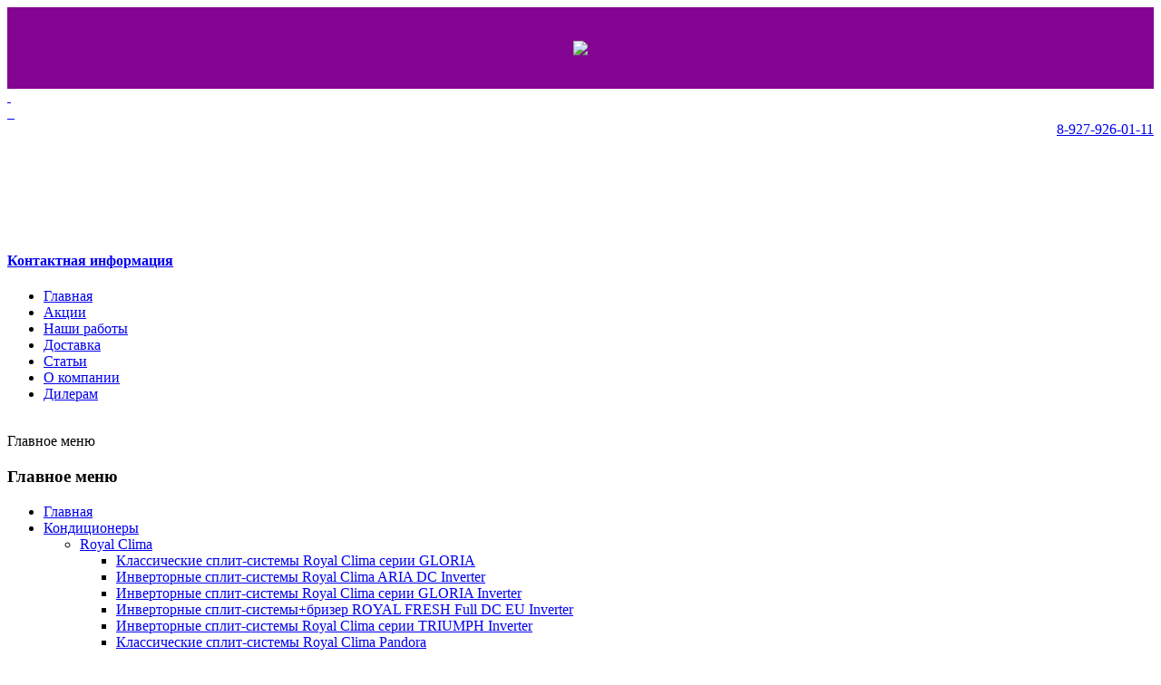

--- FILE ---
content_type: text/html; charset=UTF-8
request_url: http://xn----7sbeb4afhdflrh6bid.xn--p1ai/catalog/hisense_invertornye_split-sistemy_serii_-black_star_dc_inv_new/
body_size: 9578
content:
<!DOCTYPE html PUBLIC "-//W3C//DTD XHTML 1.0 Transitional//EN" "http://www.w3.org/TR/xhtml1/DTD/xhtml1-transitional.dtd">
<html xmlns="http://www.w3.org/1999/xhtml" xml:lang="ru-ru" lang="ru-ru" dir="ltr">

<head>
<meta http-equiv="Content-Type" content="text/html; charset=UTF-8" />
<link href="/bitrix/js/ui/design-tokens/dist/ui.design-tokens.css?170373988624720" type="text/css"  rel="stylesheet" />
<link href="/bitrix/js/ui/fonts/opensans/ui.font.opensans.css?17037398852555" type="text/css"  rel="stylesheet" />
<link href="/bitrix/js/main/popup/dist/main.popup.bundle.css?170373987828324" type="text/css"  rel="stylesheet" />
<link href="/bitrix/templates/klimat/components/bitrix/catalog/goods/style.css?1703739894697" type="text/css"  rel="stylesheet" />
<link href="/bitrix/components/bitrix/system.show_message/templates/.default/style.css?170373986264" type="text/css"  rel="stylesheet" />
<link href="/bitrix/templates/klimat/components/bitrix/catalog/goods/bitrix/catalog.section.list/.default/style.css?17037398957350" type="text/css"  rel="stylesheet" />
<link href="/bitrix/templates/klimat/components/bitrix/menu/mainmenu/style.css?1703739895120" type="text/css"  data-template-style="true"  rel="stylesheet" />
<link href="/bitrix/templates/klimat/components/bitrix/menu/left_mlv/style.css?170373989563" type="text/css"  data-template-style="true"  rel="stylesheet" />
<link href="/bitrix/templates/klimat/components/bitrix/news.list/actions-sidebar/style.css?1703739894193" type="text/css"  data-template-style="true"  rel="stylesheet" />
<link href="/bitrix/templates/klimat/template_styles.css?1703739895162" type="text/css"  data-template-style="true"  rel="stylesheet" />
<script type="text/javascript">if(!window.BX)window.BX={};if(!window.BX.message)window.BX.message=function(mess){if(typeof mess==='object'){for(let i in mess) {BX.message[i]=mess[i];} return true;}};</script>
<script type="text/javascript">(window.BX||top.BX).message({'JS_CORE_LOADING':'Загрузка...','JS_CORE_NO_DATA':'- Нет данных -','JS_CORE_WINDOW_CLOSE':'Закрыть','JS_CORE_WINDOW_EXPAND':'Развернуть','JS_CORE_WINDOW_NARROW':'Свернуть в окно','JS_CORE_WINDOW_SAVE':'Сохранить','JS_CORE_WINDOW_CANCEL':'Отменить','JS_CORE_WINDOW_CONTINUE':'Продолжить','JS_CORE_H':'ч','JS_CORE_M':'м','JS_CORE_S':'с','JSADM_AI_HIDE_EXTRA':'Скрыть лишние','JSADM_AI_ALL_NOTIF':'Показать все','JSADM_AUTH_REQ':'Требуется авторизация!','JS_CORE_WINDOW_AUTH':'Войти','JS_CORE_IMAGE_FULL':'Полный размер'});</script>

<script type="text/javascript" src="/bitrix/js/main/core/core.js?1703739877487656"></script>

<script>BX.setJSList(['/bitrix/js/main/core/core_ajax.js','/bitrix/js/main/core/core_promise.js','/bitrix/js/main/polyfill/promise/js/promise.js','/bitrix/js/main/loadext/loadext.js','/bitrix/js/main/loadext/extension.js','/bitrix/js/main/polyfill/promise/js/promise.js','/bitrix/js/main/polyfill/find/js/find.js','/bitrix/js/main/polyfill/includes/js/includes.js','/bitrix/js/main/polyfill/matches/js/matches.js','/bitrix/js/ui/polyfill/closest/js/closest.js','/bitrix/js/main/polyfill/fill/main.polyfill.fill.js','/bitrix/js/main/polyfill/find/js/find.js','/bitrix/js/main/polyfill/matches/js/matches.js','/bitrix/js/main/polyfill/core/dist/polyfill.bundle.js','/bitrix/js/main/core/core.js','/bitrix/js/main/polyfill/intersectionobserver/js/intersectionobserver.js','/bitrix/js/main/lazyload/dist/lazyload.bundle.js','/bitrix/js/main/polyfill/core/dist/polyfill.bundle.js','/bitrix/js/main/parambag/dist/parambag.bundle.js']);
</script>
<script type="text/javascript">(window.BX||top.BX).message({'LANGUAGE_ID':'ru','FORMAT_DATE':'DD.MM.YYYY','FORMAT_DATETIME':'DD.MM.YYYY HH:MI:SS','COOKIE_PREFIX':'BITRIX_SM','SERVER_TZ_OFFSET':'18000','UTF_MODE':'Y','SITE_ID':'s1','SITE_DIR':'/','USER_ID':'','SERVER_TIME':'1769022548','USER_TZ_OFFSET':'0','USER_TZ_AUTO':'Y','bitrix_sessid':'ae66af0b65a90bd1fa6a5ee64e45f839'});</script>


<script type="text/javascript" src="/bitrix/js/main/popup/dist/main.popup.bundle.js?1703739878116769"></script>


<script type="text/javascript" src="/bitrix/templates/klimat/components/bitrix/menu/left_mlv/script.js?1703739895507"></script>
<script type="text/javascript">var _ba = _ba || []; _ba.push(["aid", "20434736264b4ffd69ebf68f3778fe4f"]); _ba.push(["host", "xn----7sbeb4afhdflrh6bid.xn--p1ai"]); (function() {var ba = document.createElement("script"); ba.type = "text/javascript"; ba.async = true;ba.src = (document.location.protocol == "https:" ? "https://" : "http://") + "bitrix.info/ba.js";var s = document.getElementsByTagName("script")[0];s.parentNode.insertBefore(ba, s);})();</script>



<link rel="stylesheet" href="/bitrix/templates/klimat/css/slimbox.css" type="text/css" />
<link rel="stylesheet" href="/bitrix/templates/klimat/css/system.css" type="text/css" />
<link rel="stylesheet" href="/bitrix/templates/klimat/css/general.css" type="text/css" />
<link rel="stylesheet" href="/bitrix/templates/klimat/css/template.css?97330" media="screen" type="text/css" />
<link rel="stylesheet" type="text/css" href="/bitrix/templates/klimat/js/jquery.fancybox.min.css">

<!--[if IE 6]><link rel="stylesheet" href="/bitrix/templates/klimat/css/template.ie6.css" type="text/css" media="screen" /><![endif]-->
<!--[if IE 7]><link rel="stylesheet" href="/bitrix/templates/klimat/css/template.ie7.css" type="text/css" media="screen" /><![endif]-->

<script src="//code.jquery.com/jquery-3.2.1.min.js"></script>

<script type="text/javascript">jQuery.noConflict();</script>
<script type="text/javascript" src="/bitrix/templates/klimat/js/script.js?7386"></script>
<script type="text/javascript">if (document._artxJQueryBackup) jQuery = document._artxJQueryBackup;</script>
<link rel="icon" href="/favicon.ico" type="image/x-icon">
<link rel="shortcut icon" href="/favicon.ico" type="image/x-icon">
<meta name="viewport" content="width=device-width, initial-scale=1">
<title>Каталог</title>

</head>

<body>

<div style="
    background-color: #840592;
    display: flex;
    align-items: center; /* Вертикальное выравнивание */
    justify-content: center; /* Горизонтальное выравнивание */
    height: 90px; /* Нужно задать высоту контейнера */
">
    <a href="https://t.me/lyuran777" target="_blank"><img src="/bitrix/templates/klimat/images/klimat-discount20.jpg" style="max-height: 100%; width: 100%; max-width:900px;"/></a>

</div>
<div id="art-main">

    <div class="cleared reset-box"></div>
	<div class="art-box art-sheet">

<div class="wh2 wh2-d">
	<a class="tg-int" class="wh2-int" href="https://t.me/lyuran777">
		<img src="/bitrix/templates/klimat/images/tlgrm.jpg" alt="">
	</a>
	<a class="wh2-int" href="https://api.whatsapp.com/send/?phone=79371532111">
		<img src="/bitrix/templates/klimat/images/whatsapp2.png" alt="">
	</a>
</div>	
		
    	<div class="art-box-body art-sheet-body">
			<div class="art-header">

				<div class="art-headerobject"></div>
				<div class="whatsapp-m-w">
					<a class="tg-int" class="wh2-int" href="https://t.me/lyuran777">
						<img src="/bitrix/templates/klimat/images/tlgrm.jpg" alt="">
					</a>
					<a class="tel-m" href="tel:+79371532111">
						<img src="/bitrix/templates/klimat/images/tel-ico.png" alt="">
					</a>
					<a class="whatsapp-m" href="https://api.whatsapp.com/send/?phone=79371532111">
						<img src="/bitrix/templates/klimat/images/whatsapp.png" alt="">
					</a>
				</div>

				<div class="art-logo">
 					<div class="art-logo-name">
 						<a href="tel:+79371532111">
						<div style="text-align: right;">
	 8-927-926-01-11<br>
</div>
 <br> 						</a>
 					</div>
					<h2 class="art-logo-text">
						<div style="text-align: right;">
	&nbsp;
</div>					</h2>
				</div>
								<div class="art-bar art-nav">
					<div class="art-nav-outer">
						<div class="art-nav-wrapper">
							<div class="art-nav-inner">
								<div class="art-hmenu-extra2">
									<h6>
										<span style="font-weight: normal">
											<font color="#ffffff">Контактная информация</font>
										</span>
									</h6>
									<h4 class="cont_in_h">
										<a href="/kontaktnaya-informatsiya/">Контактная информация</a>
										&nbsp;&nbsp;&nbsp;    
										<span style="color: #0f1419; font-weight: normal">&nbsp;</span>
									</h4>
								</div>
								<div class="art-nav-center art-nav-center-m">
								<a class="click-menu" href="#">
									<span></span>
									<span></span>
									<span></span>
								</a>
								
<ul class="art-hmenu">

			<li class="active " id="current"><a href="/"  class=" active"><span>Главная</span></a></li>
		
			<li class="blank red"><a href="/aktsii/">Акции</a></li>
		
			<li class="blank "><a href="/works/">Наши работы</a></li>
		
			<li class="blank "><a href="/dostavka/">Доставка</a></li>
		
			<li class="blank "><a href="/stati/">Статьи</a></li>
		
			<li class="blank "><a href="/o-kompanii/">О компании</a></li>
		
			<li class="blank "><a href="/dileram/">Дилерам</a></li>
		

</ul>
&nbsp;
								</div>
							</div>
						</div>
					</div>
				</div>
				<div class="cleared reset-box"></div>
			</div>
			<div class="cleared reset-box"></div>

						<!-- <div class="art-nostyle">
				<table border="0" cellspacing="0" cellpadding="0" style="text-align: left; width: 926px">   
					<tbody>     
						<tr>       
							<td>
								<a href="/catalog/konditsionery/">
									<img src="/bitrix/templates/klimat/images/shapka/1.jpg" border="0" />
								</a>
							</td>       
							<td align="undefined" valign="undefined">
								<a href="/catalog/ventilyatsiya/">
									<img src="/bitrix/templates/klimat/images/shapka/2.jpg" border="0" />
								</a>
							</td>       
							<td align="undefined" valign="undefined">
								<a href="/catalog/teplotekhnika/">
									<img src="/bitrix/templates/klimat/images/shapka/3.jpg" border="0" />
								</a>
							</td>       
							<td align="undefined" valign="undefined">
								<a href="/servis-montazh-i-obsluzhivanie/">
									<img src="/bitrix/templates/klimat/images/shapka/4.jpg" border="0" />
								</a>
							</td>     
						</tr>   
					</tbody> 
				</table>
			</div> -->
			
			<div class="art-layout-wrapper">
    			<div class="art-content-layout">
       				<div class="art-content-layout-row">
	       			<div class="wrap-cl-sidebar">
	       				<div class="click-sidebar">
	       					<span>Главное меню</span>
	       					<div>
	       						<span></span>
	       						<span></span>
	       						<span></span>
	       					</div>
	       				</div>
       				</div>
						<div class="art-layout-cell art-sidebar1">
        					<div class="art-box art-block">
            					<div class="art-box-body art-block-body">
					                <div class="art-bar art-blockheader">
           								<h3 class="t">Главное меню</h3>
        							</div>
                					<div class="art-box art-blockcontent">
        								<div class="art-box-body art-blockcontent-body">
        									
<ul class="menu" id="vertical-multilevel-menu">


	
	
		
							<li><a href="/" class="root-item-selected"><span>Главная</span></a></li>
			
		
	
	

	
	
					<li  class="root-item"><a href="/catalog/konditsionery/" ><span>Кондиционеры</span></a>
				<ul>
		
	
	

	
	
					<li class="parent"><a href="/catalog/royal_clima/" ><span>Royal Clima</span></a>
				<ul>
		
	
	

	
	
		
							<li><a href="/catalog/klassicheskie_split-sistemy_royal_clima_serii_gloria_on-off/" ><span>Классические сплит-системы Royal Clima серии GLORIA</span></a></li>
			
		
	
	

	
	
		
							<li><a href="/catalog/invertornye_split-sistemy_royal_clima_aria_dc_inverter/" ><span>Инверторные сплит-системы Royal Clima ARIA DC Inverter</span></a></li>
			
		
	
	

	
	
		
							<li><a href="/catalog/split-sistemy_royal_clima_serii_gloria_/" ><span>Инверторные сплит-системы Royal Clima серии GLORIA Inverter</span></a></li>
			
		
	
	

	
	
		
							<li><a href="/catalog/invertornye_split-sistemy_-_brizer_royal_clima_royal_fresh/" ><span>Инверторные сплит-системы+бризер ROYAL FRESH Full DC EU Inverter</span></a></li>
			
		
	
	

	
	
		
							<li><a href="/catalog/invertornye_split-sistemy_royal_clima_serii_triumph_inverter/" ><span>Инверторные сплит-системы Royal Clima серии TRIUMPH Inverter</span></a></li>
			
		
	
	

	
	
		
							<li><a href="/catalog/klassicheskie_split-sistemy_royal_clima_pandora/" ><span>Классические сплит-системы Royal Clima Pandora</span></a></li>
			
		
	
	

	
	
		
							<li><a href="/catalog/kassetnye_split-sistemy_serii_cassette/" ><span>Кассетные сплит-системы серии Cassette</span></a></li>
			
		
	
	

	
	
		
							<li><a href="/catalog/napolno-potolochnye_split-sistemy_serii_soffitto_o_pavimento/" ><span>Напольно-потолочные сплит-системы серии SOFFITTO o Pavimento</span></a></li>
			
		
	
	

	
	
		
							<li><a href="/catalog/kanalnye_split-sistemy_canalizzabili/" ><span>Канальные сплит-системы Canalizzabili</span></a></li>
			
		
	
	

	
	
		
							<li><a href="/catalog/royal_supremo_nero_full_dc_eu_inverter/" ><span>ROYAL SUPREMO NERO Full DC EU Inverter</span></a></li>
			
		
	
	

			</ul></li>	
	
					<li class="parent"><a href="/catalog/haier_/" ><span>Haier</span></a>
				<ul>
		
	
	

	
	
		
							<li><a href="/catalog/invertornaya_split-sistema_haier_serii_lightera_dc_inverter/" ><span>Инверторная сплит-система Haier серии LIGHTERA DC Inverter</span></a></li>
			
		
	
	

	
	
		
							<li><a href="/catalog/invertornaya_split-sistema_haier_serii_coral_dc-inverter/" ><span>Инверторная сплит-система Haier серии Coral DC-Inverter</span></a></li>
			
		
	
	

	
	
		
							<li><a href="/catalog/konditsioner_haier_flexis_super_match_/" ><span>Инверторная сплит-система Haier Flexis Super Match</span></a></li>
			
		
	
	

			</ul></li>	
	
					<li class="parent"><a href="/catalog/axioma/" ><span>Axioma</span></a>
				<ul>
		
	
	

	
	
		
							<li><a href="/catalog/klassicheskie_split-sistemy_axioma_seriya_f/" ><span>Классические сплит-системы Axioma Серия F</span></a></li>
			
		
	
	

			</ul></li>	
	
					<li class="parent"><a href="/catalog/funai_/" ><span>Funai</span></a>
				<ul>
		
	
	

	
	
		
							<li><a href="/catalog/klassicheskie_split-sistemy_funai_shogun_2025/" ><span>Классические сплит-системы FUNAI SHOGUN 2025</span></a></li>
			
		
	
	

	
	
		
							<li><a href="/catalog/invertornye_split_sistemy_funai_shogun_inverter_2025/" ><span>Инверторные сплит системы FUNAI SHOGUN Inverter 2025</span></a></li>
			
		
	
	

	
	
		
							<li><a href="/catalog/invertornye_split_sistemy_funai_kadzoku_inverter/" ><span>Инверторные сплит системы FUNAI KADZOKU Inverter</span></a></li>
			
		
	
	

	
	
		
							<li><a href="/catalog/napolnye_konditsionery_funai_crocus/" ><span>Напольные кондиционеры Funai CROCUS</span></a></li>
			
		
	
	

			</ul></li>	
	
					<li class="parent"><a href="/catalog/energolux/" ><span>Energolux</span></a>
				<ul>
		
	
	

	
	
		
							<li><a href="/catalog/konditsionery_on-off_energolux_lausanne/" ><span>Кондиционеры on/off Energolux LAUSANNE</span></a></li>
			
		
	
	

			</ul></li>	
	
					<li class="parent"><a href="/catalog/expertair_cyclone/" ><span>ExpertAir Cyclone</span></a>
				<ul>
		
	
	

	
	
		
							<li><a href="/catalog/expertair_cyclone_klassicheskie_modeli/" ><span>ExpertAir Cyclone классические модели</span></a></li>
			
		
	
	

			</ul></li>	
	
					<li class="parent"><a href="/catalog/coolberg/" ><span>Coolberg</span></a>
				<ul>
		
	
	

	
	
		
							<li><a href="/catalog/invertornye_split-sistemy_soolberg_serii_runa_inverter/" ><span>Инверторные сплит-системы СOOLBERG серии Runa inverter</span></a></li>
			
		
	
	

			</ul></li>	
	
					<li class="parent"><a href="/catalog/xigma/" ><span>XIGMA</span></a>
				<ul>
		
	
	

	
	
		
							<li><a href="/catalog/klassicheskie_split-sistemy_xigma_serii_turbocool/" ><span>Классические сплит-системы XIGMA серии   TURBOCOOL</span></a></li>
			
		
	
	

			</ul></li>	
	
		
							<li><a href="/catalog/shuft/" ><span>SHUFT</span></a></li>
			
		
	
	

			</ul></li>	
	
					<li  class="root-item"><a href="/catalog/ventilyatsiya/" ><span>Вентиляция</span></a>
				<ul>
		
	
	

	
	
		
							<li><a href="/catalog/vakio/" ><span>Vakio</span></a></li>
			
		
	
	

	
	
		
							<li><a href="/catalog/klapani_pritochnogo_vozduha/" ><span>Клапаны притока воздуха </span></a></li>
			
		
	
	

	
	
					<li class="parent"><a href="/catalog/pritochnaya_vytyazhnaya_ustanovka_royal_clima/" ><span>Приточная вытяжная установка Royal Clima</span></a>
				<ul>
		
	
	

	
	
		
							<li><a href="/catalog/pritochno-vytyazhnye_ustanovki_royal_clima/" ><span>Приточно-вытяжные установки	Royal Clima</span></a></li>
			
		
	
	

			</ul></li>	
	
		
							<li><a href="/catalog/tipovye_proekty/" ><span>Типовые проекты</span></a></li>
			
		
	
	

	
	
		
							<li><a href="/catalog/funaii/" ><span>Funai ERW-150</span></a></li>
			
		
	
	

	
	
					<li class="parent"><a href="/catalog/teploventilyatory_/" ><span>Тепловентиляторы </span></a>
				<ul>
		
	
	

	
	
		
							<li><a href="/catalog/vodyanoy_teploventilyator/" ><span>Водяной тепловентилятор</span></a></li>
			
		
	
	

			</ul></li></ul></li>	
	
					<li  class="root-item"><a href="/catalog/teplye_poly/" ><span>Теплые полы</span></a>
				<ul>
		
	
	

	
	
					<li class="parent"><a href="/catalog/plenochnyy_teplyy_pol/" ><span>Пленочный теплый пол</span></a>
				<ul>
		
	
	

	
	
		
							<li><a href="/catalog/rexva/" ><span>REXVA</span></a></li>
			
		
	
	

			</ul></li>	
	
					<li class="parent"><a href="/catalog/nagrevatelnye_maty/" ><span>Нагревательные маты</span></a>
				<ul>
		
	
	

	
	
		
							<li><a href="/catalog/teplovye_maty_warmstad/" ><span>Тепловые маты Warmstad</span></a></li>
			
		
	
	

	
	
		
							<li><a href="/catalog/nagrevatelnye_maty_electrolux/" ><span>Нагревательные маты Electrolux</span></a></li>
			
		
	
	

			</ul></li>	
	
					<li class="parent"><a href="/catalog/nagrevatelnyy_kabel/" ><span>Нагревательный кабель</span></a>
				<ul>
		
	
	

	
	
		
							<li><a href="/catalog/nagrevatelnyy_kabel_warmstad/" ><span>Нагревательный кабель Warmstad</span></a></li>
			
		
	
	

	
	
		
							<li><a href="/catalog/nagrevatelnye_sektsii_electrolux/" ><span>Нагревательные секции Electrolux</span></a></li>
			
		
	
	

			</ul></li>	
	
					<li class="parent"><a href="/catalog/termoregulyatory_dlya_teplogo_pola/" ><span>Терморегуляторы для теплого пола</span></a>
				<ul>
		
	
	

	
	
		
							<li><a href="/catalog/termoregulyatory/" ><span>Терморегуляторы </span></a></li>
			
		
	
	

	
	
		
							<li><a href="/catalog/termoregulyatory_electrolux/" ><span>Терморегуляторы Electrolux</span></a></li>
			
		
	
	

			</ul></li>	
	
		
							<li><a href="/catalog/obogrev_krovli_i_vodostochnyy_sistem_kstm/" ><span>Обогрев кровли и водосточный систем КСТМ</span></a></li>
			
		
	
	

	
	
		
							<li><a href="/catalog/kovrik_dlya_sushki_obuvi/" ><span>Нагревательный мат и коврик для сушки обуви</span></a></li>
			
		
	
	

			</ul></li>	
	
					<li  class="root-item"><a href="/catalog/vodoochistka/" ><span>Водоочистка</span></a>
				<ul>
		
	
	

	
	
					<li class="parent"><a href="/catalog/atoll/" ><span>Atoll</span></a>
				<ul>
		
	
	

	
	
		
							<li><a href="/catalog/sistemy_obratnogo_osmosa_atoll/" ><span>Системы обратного осмоса Atoll</span></a></li>
			
		
	
	

	
	
		
							<li><a href="/catalog/protochnye_filtry_atoll/" ><span>Проточные фильтры Atoll</span></a></li>
			
		
	
	

	
	
					<li class="parent"><a href="/catalog/magistralnye_filtry_atoll/" ><span>Магистральные фильтры Atoll</span></a>
				<ul>
		
	
	

	
	
		
							<li><a href="/catalog/magistralnye_filtry_maloy_proizvoditelnosti_slim_line/" ><span>Магистральные фильтры малой производительности Slim Line</span></a></li>
			
		
	
	

	
	
		
							<li><a href="/catalog/magistralnye_filtry_bolshoy_proizvoditelnosti_big_blue/" ><span>Магистральные фильтры большой производительности Big Blue</span></a></li>
			
		
	
	

			</ul></li>	
	
					<li class="parent"><a href="/catalog/smennye_kartridzhi_atoll/" ><span>Сменные картриджи Atoll</span></a>
				<ul>
		
	
	

	
	
		
							<li><a href="/catalog/kartridzhi_mekhanicheskoy_ochistki_atoll/" ><span>Картриджи механической очистки Atoll</span></a></li>
			
		
	
	

	
	
		
							<li><a href="/catalog/kartridzhi_ugolnye_atoll/" ><span>Картриджи угольные Atoll</span></a></li>
			
		
	
	

	
	
		
							<li><a href="/catalog/kartridzhi_in-line_atoll/" ><span>Картриджи In-line Atoll</span></a></li>
			
		
	
	

	
	
		
							<li><a href="/catalog/obratnoosmoticheskie_membrany/" ><span>Обратноосмотические мембраны</span></a></li>
			
		
	
	

	
	
		
							<li><a href="/catalog/nabory_kartridzhey/" ><span>Наборы картриджей</span></a></li>
			
		
	
	

			</ul></li>	
	
		
							<li><a href="/catalog/sistema_umyagcheniya_atoll/" ><span>Система умягчения Atoll</span></a></li>
			
		
	
	

			</ul></li>	
	
					<li class="parent"><a href="/catalog/honeywell/" ><span>Honeywell</span></a>
				<ul>
		
	
	

	
	
					<li class="parent"><a href="/catalog/magistralnye_filtry_honeywell/" ><span>Магистральные фильтры Honeywell</span></a>
				<ul>
		
	
	

	
	
		
							<li><a href="/catalog/setchatye_filtry_honeywell_/" ><span>Сетчатые фильтры Honeywell </span></a></li>
			
		
	
	

	
	
		
							<li><a href="/catalog/kombinirovannye_setchatye_filtry_honeywell/" ><span>Комбинированные сетчатые фильтры Honeywell</span></a></li>
			
		
	
	

			</ul></li>	
	
					<li class="parent"><a href="/catalog/klapany_ponizheniya_davleniya_honeywell/" ><span>Клапаны понижения давления Honeywell</span></a>
				<ul>
		
	
	

	
	
		
							<li><a href="/catalog/reduktsionnye_klapany_serii_d04/" ><span>Редукционные клапаны серии D04</span></a></li>
			
		
	
	

	
	
		
							<li><a href="/catalog/reduktsionnye_klapany_serii_d06f/" ><span>Редукционные клапаны серии D06F</span></a></li>
			
		
	
	

			</ul></li></ul></li>	
	
					<li class="parent"><a href="/catalog/geyzer/" ><span>Гейзер</span></a>
				<ul>
		
	
	

	
	
		
							<li><a href="/catalog/sistemy_obratnogo_osmosa_geyzer/" ><span>Системы обратного осмоса Гейзер</span></a></li>
			
		
	
	

	
	
		
							<li><a href="/catalog/protochnye_filtry_geyzer/" ><span>Проточные фильтры Гейзер</span></a></li>
			
		
	
	

			</ul></li>	
	
					<li class="parent"><a href="/catalog/akvafor/" ><span>Аквафор</span></a>
				<ul>
		
	
	

	
	
		
							<li><a href="/catalog/sistemy_obratnogo_osmosa_akvafor_/" ><span>Системы обратного осмоса Аквафор </span></a></li>
			
		
	
	

	
	
		
							<li><a href="/catalog/protochnye_filtry_akvafor/" ><span>Проточные фильтры Аквафор</span></a></li>
			
		
	
	

			</ul></li>	
	
		
							<li><a href="/catalog/barer_/" ><span>БАРЬЕР </span></a></li>
			
		
	
	

			</ul></li>	
	
					<li  class="root-item"><a href="/catalog/sistema_kontrolya_protechki_vody/" ><span>Система контроля протечки воды</span></a>
				<ul>
		
	
	

	
	
		
							<li><a href="/catalog/_komplekty_s_odnim_kranom_-dlya_gazovoy_kolonki/" ><span>                                          КОМПЛЕКТЫ С ОДНИМ КРАНОМ (ДЛЯ ГАЗОВОЙ КОЛОНКИ)</span></a></li>
			
		
	
	

	
	
		
							<li><a href="/catalog/neptun_bugatti_base/" ><span>NEPTUN BUGATTI BASE</span></a></li>
			
		
	
	

	
	
		
							<li><a href="/catalog/neptun_bugatti_prow/" ><span>NEPTUN BUGATTI PROW</span></a></li>
			
		
	
	

	
	
		
							<li><a href="/catalog/neptun_bugatti_prow-_-besprovodnaya_sistema/" ><span>NEPTUN BUGATTI PROW+ (БЕСПРОВОДНАЯ СИСТЕМА)</span></a></li>
			
		
	
	

	
	
		
							<li><a href="/catalog/neptun_profi_wi-fi/" ><span>NEPTUN PROFI WI-FI</span></a></li>
			
		
	
	

	
	
		
							<li><a href="/catalog/komplekt_neptun_prow-_wi-fi/" ><span>КОМПЛЕКТ NEPTUN PROW+ WI-FI</span></a></li>
			
		
	
	

			</ul></li>	
	
					<li  class="root-item"><a href="/catalog/teplotekhnika/" ><span>Теплотехника</span></a>
				<ul>
		
	
	

	
	
					<li class="parent"><a href="/catalog/konvektory/" ><span>Конвекторы</span></a>
				<ul>
		
	
	

	
	
					<li class="parent"><a href="/catalog/_konvektory_ballu/" ><span>                                               Конвекторы Ballu</span></a>
				<ul>
		
	
	

	
	
		
							<li><a href="/catalog/konvektor_elektricheskiy_ballu_enzo_bec-ezer/" ><span>Конвектор электрический Ballu Enzo BEC/EZER</span></a></li>
			
		
	
	

	
	
		
							<li><a href="/catalog/elektricheskie_obogrevateli_ballu_serii_enzo_s_mekhanicheskim_termostatom_/" ><span>Электрические обогреватели Ballu серии ENZO с механическим термостатом </span></a></li>
			
		
	
	

	
	
		
							<li><a href="/catalog/elektricheskie_obogrevateli_ballu_s_elektronnym_termostatom_serii_plaza_ext/" ><span>Электрические обогреватели Ballu с электронным термостатом серии PLAZA EXT</span></a></li>
			
		
	
	

	
	
		
							<li><a href="/catalog/modul_otopitelnyy_elektricheskogo_konvektora_ballu_evolution_transformer_/" ><span>Модуль отопительный электрического конвектора Ballu Evolution Transformer </span></a></li>
			
		
	
	

	
	
		
							<li><a href="/catalog/konvektor_elektricheskiy_ballu_ettore_/" ><span>Конвектор электрический Ballu Ettore </span></a></li>
			
		
	
	

			</ul></li>	
	
					<li class="parent"><a href="/catalog/konvektory_electrolux/" ><span>Конвекторы Electrolux</span></a>
				<ul>
		
	
	

	
	
		
							<li><a href="/catalog/electrolux_serii_air_plinth_s_elektronnym_upravleniem/" ><span>Electrolux серии Air Plinth с электронным управлением</span></a></li>
			
		
	
	

			</ul></li></ul></li>	
	
					<li class="parent"><a href="/catalog/teplovye_pushki/" ><span>Тепловые пушки</span></a>
				<ul>
		
	
	

	
	
		
							<li><a href="/catalog/teplovye_pushki_ballu-_serii_master/" ><span>Тепловые пушки Ballu, серии Master</span></a></li>
			
		
	
	

	
	
		
							<li><a href="/catalog/teplovye_pushki_ballu-_serii_prorab/" ><span>Тепловые пушки Ballu, серии   Prorab</span></a></li>
			
		
	
	

	
	
		
							<li><a href="/catalog/teplovye_pushki_ballu-_serii_kx/" ><span>Тепловые пушки Ballu, серии KX</span></a></li>
			
		
	
	

	
	
		
							<li><a href="/catalog/gazovye_teplovye_pushki_ballu/" ><span>Газовые тепловые пушки Ballu</span></a></li>
			
		
	
	

	
	
		
							<li><a href="/catalog/dizelnye_teplovye_pushki_pryamogo_nagreva/" ><span>Дизельные тепловые пушки прямого нагрева</span></a></li>
			
		
	
	

	
	
		
							<li><a href="/catalog/dizelnye_teplovye_pushki_nepryamogo_nagreva/" ><span>Дизельные тепловые пушки непрямого нагрева</span></a></li>
			
		
	
	

			</ul></li>	
	
					<li class="parent"><a href="/catalog/teplovye_zavesy/" ><span>Тепловые завесы</span></a>
				<ul>
		
	
	

	
	
					<li class="parent"><a href="/catalog/elektricheskie_teplovye_zavesy/" ><span>Электрические тепловые завесы</span></a>
				<ul>
		
	
	

	
	
		
							<li><a href="/catalog/elektricheskie_teplovye_zavesy_serii_kev_/" ><span>Электрические тепловые  завесы серии КЭВ </span></a></li>
			
		
	
	

	
	
		
							<li><a href="/catalog/elektricheskie_teplovye_zavesy_ballu_serii_s2/" ><span>Электрические тепловые завесы Ballu серии S2</span></a></li>
			
		
	
	

			</ul></li></ul></li>	
	
					<li class="parent"><a href="/catalog/infrakrasnye_obogrevateli/" ><span>Инфракрасные обогреватели</span></a>
				<ul>
		
	
	

	
	
		
							<li><a href="/catalog/polupromyshlennye_infrakrasnye_obogrevateli_ballu-_seriya_bih-ap/" ><span>Полупромышленные инфракрасные обогреватели Ballu, серия BIH-AP</span></a></li>
			
		
	
	

	
	
		
							<li><a href="/catalog/polupromyshlennye_infrakrasnye_obogrevateli_ballu-_seriya_bih-s/" ><span>Полупромышленные инфракрасные обогреватели Ballu, серия BIH-S</span></a></li>
			
		
	
	

	
	
		
							<li><a href="/catalog/polupromyshlennye_infrakrasnye_obogrevateli_ballu-_seriya_bih-ap2/" ><span>Полупромышленные инфракрасные обогреватели Ballu, серия BIH-AP2</span></a></li>
			
		
	
	

	
	
		
							<li><a href="/catalog/polupromyshlennye_infrakrasnye_obogrevateli_ballu-_seriya_bih-ap3/" ><span>Полупромышленные инфракрасные обогреватели Ballu, серия BIH-AP3</span></a></li>
			
		
	
	

			</ul></li>	
	
		
							<li><a href="/catalog/elektricheskiy_teploventilyator/" ><span>Электрический тепловентилятор</span></a></li>
			
		
	
	

			</ul></li>	
	
					<li  class="root-item"><a href="/catalog/otoplenie_/" ><span>Отопление         </span></a>
				<ul>
		
	
	

	
	
					<li class="parent"><a href="/catalog/kotly_otopleniya/" ><span>Котлы отопления</span></a>
				<ul>
		
	
	

	
	
		
							<li><a href="/catalog/gazovye_kotly_napolnye/" ><span>Газовые котлы напольные</span></a></li>
			
		
	
	

	
	
		
							<li><a href="/catalog/gazovye_kotly_/" ><span>Газовые котлы настенные</span></a></li>
			
		
	
	

	
	
		
							<li><a href="/catalog/elektricheskie_kotly/" ><span>Электрические котлы</span></a></li>
			
		
	
	

			</ul></li>	
	
					<li class="parent"><a href="/catalog/radiatory_/" ><span>Радиаторы </span></a>
				<ul>
		
	
	

	
	
		
							<li><a href="/catalog/alyuminievye_radiatory/" ><span>Алюминиевые  радиаторы</span></a></li>
			
		
	
	

	
	
					<li class="parent"><a href="/catalog/radiatory_bimetallicheskie_/" ><span>Радиаторы биметаллические </span></a>
				<ul>
		
	
	

	
	
		
							<li><a href="/catalog/radiatory_otopleniya/" ><span>	Радиатор биметаллический Rommer Profi BM 500</span></a></li>
			
		
	
	

	
	
		
							<li><a href="/catalog/bimetallicheskie_radiatory_revolution_bimetall/" ><span>Биметаллические радиаторы Revolution Bimetall</span></a></li>
			
		
	
	

			</ul></li>	
	
		
							<li><a href="/catalog/stalnye_radiatory/" ><span>Стальные радиаторы</span></a></li>
			
		
	
	

			</ul></li></ul></li>	
	
					<li  class="root-item"><a href="/catalog/uvlazhniteli_vozdukha/" ><span> Увлажнители воздуха</span></a>
				<ul>
		
	
	

	
	
		
							<li><a href="/catalog/uvlazhniteli_vozdukha_/" ><span>Увлажнители воздуха </span></a></li>
			
		
	
	

			</ul></li>	
	
					<li  class="root-item"><a href="/catalog/vodonagrevateli_/" ><span>Водонагреватели</span></a>
				<ul>
		
	
	

	
	
					<li class="parent"><a href="/catalog/gazovye_protochnye_/" ><span>Газовые проточные</span></a>
				<ul>
		
	
	

	
	
		
							<li><a href="/catalog/gazovaya_kolonka_ariston/" ><span>Газовая колонка Ariston</span></a></li>
			
		
	
	

	
	
		
							<li><a href="/catalog/gazovaya_kolonka_zanussi/" ><span>Газовая колонка Zanussi</span></a></li>
			
		
	
	

	
	
		
							<li><a href="/catalog/gazovaya_kolonka_bosch_/" ><span>Газовая колонка Bosch</span></a></li>
			
		
	
	

			</ul></li>	
	
					<li class="parent"><a href="/catalog/elektricheskie_nakopitelnye/" ><span>Электрические накопительные</span></a>
				<ul>
		
	
	

	
	
		
							<li><a href="/catalog/vodonagrevatel_electrolux_ewh_citadel/" ><span>Водонагреватель Electrolux EWH Citadel</span></a></li>
			
		
	
	

	
	
		
							<li><a href="/catalog/vodonagrevatel_zanussi_zwh-s_artendo_/" ><span>Водонагреватель ZANUSSI ZWH/S  Artendo</span></a></li>
			
		
	
	

	
	
		
							<li><a href="/catalog/vodonagrevatel_electrolux_ewh_axiomatic/" ><span>Водонагреватель Electrolux EWH AXIOmatic</span></a></li>
			
		
	
	

	
	
		
							<li><a href="/catalog/ballu_bwh-s_rodon/" ><span>Ballu BWH/S Rodon</span></a></li>
			
		
	
	

	
	
		
							<li><a href="/catalog/vodonagrevatel_electrolux_ewh_major_lzr_3/" ><span>Водонагреватель Electrolux EWH Major LZR 3</span></a></li>
			
		
	
	

	
	
		
							<li><a href="/catalog/ferroli_e-glass/" ><span>Ferroli E-Glass</span></a></li>
			
		
	
	

	
	
		
							<li><a href="/catalog/vodonagrevatel_electrolux_ewh_centurio_iq_2-0/" ><span>Водонагреватель Electrolux EWH Centurio IQ 2.0</span></a></li>
			
		
	
	

			</ul></li></ul></li>	
	
		
							<li><a href="/catalog/osushiteli_vozdukha_/" class="root-item"><span>Осушители воздуха </span></a></li>
			
		
	
	

	
	
		
							<li><a href="/servis-montazh-i-obsluzhivanie/" class="root-item"><span>Сервис: монтаж и обслуживание</span></a></li>
			
		
	
	


</ul>
        									<div class="cleared"></div>
           								</div>
        							</div>
					        		<div class="cleared"></div>
					            </div>
					        </div>
					  		<div class="cleared"></div>
					  		<div style="padding:2px; text-align: center;">
						  		<div class="news-list">

		<p class="news-item" id="bx_3218110189_1567">
															</p>
		<p class="news-item" id="bx_3218110189_1568">
															</p>
		<p class="news-item" id="bx_3218110189_1569">
															</p>
		<p class="news-item" id="bx_3218110189_1570">
															</p>
</div>
							</div>
						</div>
						
<div class="wh2">
	<a href="https://api.whatsapp.com/send/?phone=79371532111">
		<img src="/bitrix/templates/klimat/images/whatsapp2.png" alt="">
	</a>
</div>
					
         



						<div class="art-box art-post">
							<div class="art-box-body art-post-body">
							<div class="art-post-inner">
								<div class="art-postcontent" id="enet1" style="height:14px;">

							
								
								  </div>
								  <script src="//code.jquery.com/jquery-1.11.2.min.js"></script>
<script type="text/javascript">
	$(document).ready(function(){
	a1=$("ul#vertical-multilevel-menu li.active").attr('id');
	if(a1==="/catalog/konditsionery/"){
		$("div#enet1").html("<div class='breadcrumbs pathway' style='width:33%;float:left;text-align: center;'><a href='/kak-pravilno-vybrat-konditsioner/' class='pathway'>Как правильно выбрать кондиционер</a></div><div class='breadcrumbs pathway' style='width:33%;float:left;text-align: center;border-right:1px solid black;border-left:1px solid black;'><a href='/foto-i-video/konditsionery/' class='pathway'>Фото и видео</a></div><div  class='breadcrumbs pathway' style='width:33%;float:left;text-align: center;' ><a href='/zakazat-podbor/' class='pathway'>Заказать подбор</a></div>");
	}
	if(a1==="/catalog/ventilyatsiya/"){
$("div#enet1").html("<span class='breadcrumbs pathway' style='width:33%;float:left;text-align: center;'><a href='/kak-pravilno-vybrat-ventilyatsiyu/' class='pathway'>Как правильно выбрать вентиляцию</a></span><span style='width:33%;float:left;text-align: center;border-right:1px solid black;border-left:1px solid black;' class='breadcrumbs pathway'><a href='/foto-i-video/ventilyatsiya/' class='pathway'>Фото и видео</a></span><span style='width:33%;float:left;text-align: center;' class='breadcrumbs pathway'><a href='/zakazat-podbor/' class='pathway'>Заказать подбор</a></span>");
	
	}
	if(a1==="/catalog/teplye_poly/"){
	$("div#enet1").html("<span class='breadcrumbs pathway' style='width:33%;float:left;text-align: center;'><a href='/kak-pravilno-vybrat-teplye-poly/' class='pathway'>Как правильно выбрать теплые полы</a></span><span style='width:33%;float:left;text-align: center;border-right:1px solid black;border-left:1px solid black;' class='breadcrumbs pathway'><a href='/foto-i-video/teplye-poly/' class='pathway'>Фото и видео</a></span><span style='width:33%;float:left;text-align: center;' class='breadcrumbs pathway'><a href='/zakazat-podbor/' class='pathway'>Заказать подбор</a></span>");
		
	}
	if(a1==="/catalog/vodoochistka/"){
		$("div#enet1").html("<span class='breadcrumbs pathway' style='width:33%;float:left;text-align: center;'><a href='/kak-pravilno-vybrat-vodoochistku/' class='pathway'>Как правильно выбрать водоочистку</a></span><span style='width:33%;float:left;text-align: center;border-right:1px solid black;border-left:1px solid black;' class='breadcrumbs pathway'><a href='/foto-i-video/vodoochistka/' class='pathway'>Фото и видео</a></span><span style='width:33%;float:left;text-align: center;' class='breadcrumbs pathway'><a href='/zakazat-podbor/' class='pathway'>Заказать подбор</a></span>");
	
	}
	if(a1==="/catalog/teplotekhnika/"){
		$("div#enet1").html("<span class='breadcrumbs pathway' style='width:33%;float:left;text-align: center;'><a href='/kak-pravilno-vybrat-teplotekhniku/' class='pathway'>Как правильно выбрать теплотехнику</a></span><span style='width:33%;float:left;text-align: center;border-right:1px solid black;border-left:1px solid black;' class='breadcrumbs pathway'><a href='/foto-i-video/teplotekhnika/' class='pathway'>Фото и видео</a></span><span style='width:33%;float:left;text-align: center;' class='breadcrumbs pathway'><a href='/zakazat-podbor/' class='pathway'>Заказать подбор</a></span>");
	
	}
	
	});
</script>
								</div>    
							</div>
						</div>
												
						
							<div class="item-page">
								<div class="art-box art-post">
								    <div class="art-box-body art-post-body">
										<div class="art-post-inner">
											<div class="art-postcontent">
												<div class="art-article">
													<h3>Каталог</h3>
<p><font class="errortext">Раздел не найден</font></p>
</div>
											</div>
											<div class="cleared"></div>
										</div>
										<div class="cleared"></div>
									</div>
								</div>
							</div>
							<div class="cleared"></div>
						</div>
					</div>
				</div>
			</div>
			<div class="cleared"></div>

			<div class="art-nostyle">
				<div style="text-align: center">&nbsp;</div>
				<div style="text-align: center">
					<img src="/bitrix/templates/klimat/images/logo-mob.jpg" border="0" width="200px;">
				</div>
				<div style="text-align: center">&nbsp;</div>
			</div>
			<div class="art-footer">
    			<div class="art-footer-body">
                	<div class="art-footer-text">
                        Твой Климат						<p>Copyright &copy; 2026. Все права защищены.</p>
                        <!-- <div style="text-align:center;overflow:hidden;position:relative;width:160px;height:31px;margin:0 auto;">
                            <a href="http://kalentyev.ru" style="position:absolute;top:0;left:0;color:#AAA" title="Создание сайта — kalentyev.ru" target="_blank">Разработка:</a>
                            <a href="http://kalentyev.ru" style="position:absolute;top:0;right:0;"  title="Создание сайта — kalentyev.ru" target="_blank"><img src="http://kalentyev.ru/bitrix/templates/oktlife/images/sozdanie-saita-oktyabrskiy.gif" alt="Разработка сайта — Студия Леонида Калентьева"></a>
                        </div> -->
                    </div>
        			<div class="cleared"></div>
			    </div>
			</div>
			<div class="cleared"></div>
		</div>
	</div>
	<div class="cleared"></div>
	<p class="art-page-footer"></p>
	<div class="cleared"></div>
</div>
<script type="text/javascript">

  var _gaq = _gaq || [];
  _gaq.push(['_setAccount', 'UA-39928742-1']);
  _gaq.push(['_trackPageview']);

  (function() {
    var ga = document.createElement('script'); ga.type = 'text/javascript'; ga.async = true;
    ga.src = ('https:' == document.location.protocol ? 'https://ssl' : 'http://www') + '.google-analytics.com/ga.js';
    var s = document.getElementsByTagName('script')[0]; s.parentNode.insertBefore(ga, s);
  })();
</script>
<!-- Yandex.Metrika counter -->
<script type="text/javascript">
(function (d, w, c) {
    (w[c] = w[c] || []).push(function() {
        try {
            w.yaCounter104810664 = new Ya.Metrika({id:104810664,
                    webvisor:true,
                    clickmap:true,
                    trackLinks:true,
                    accurateTrackBounce:true});
        } catch(e) { }
    });

    var n = d.getElementsByTagName("script")[0],
        s = d.createElement("script"),
        f = function () { n.parentNode.insertBefore(s, n); };
    s.type = "text/javascript";
    s.async = true;
    s.src = (d.location.protocol == "https:" ? "https:" : "http:") + "//mc.yandex.ru/metrika/watch.js";

    if (w.opera == "[object Opera]") {
        d.addEventListener("DOMContentLoaded", f, false);
    } else { f(); }
})(document, window, "yandex_metrika_callbacks");
</script>
<noscript><div><img src="//mc.yandex.ru/watch/24289777" style="position:absolute; left:-9999px;" alt="" /></div></noscript>
<!-- /Yandex.Metrika counter -->
<!-- BEGIN JIVOSITE CODE {literal} -->
<script src="/bitrix/templates/klimat/js/jquery.fancybox.min.js"></script>
<script type='text/javascript'>
(function(){ var widget_id = 'pqRupJ79lX';
var s = document.createElement('script'); s.type = 'text/javascript'; s.async = true; s.src = '//code.jivosite.com/script/widget/'+widget_id; var ss = document.getElementsByTagName('script')[0]; 
ss.parentNode.insertBefore(s, ss);})();</script>
<!-- {/literal} END JIVOSITE CODE -->

</body>
</html>